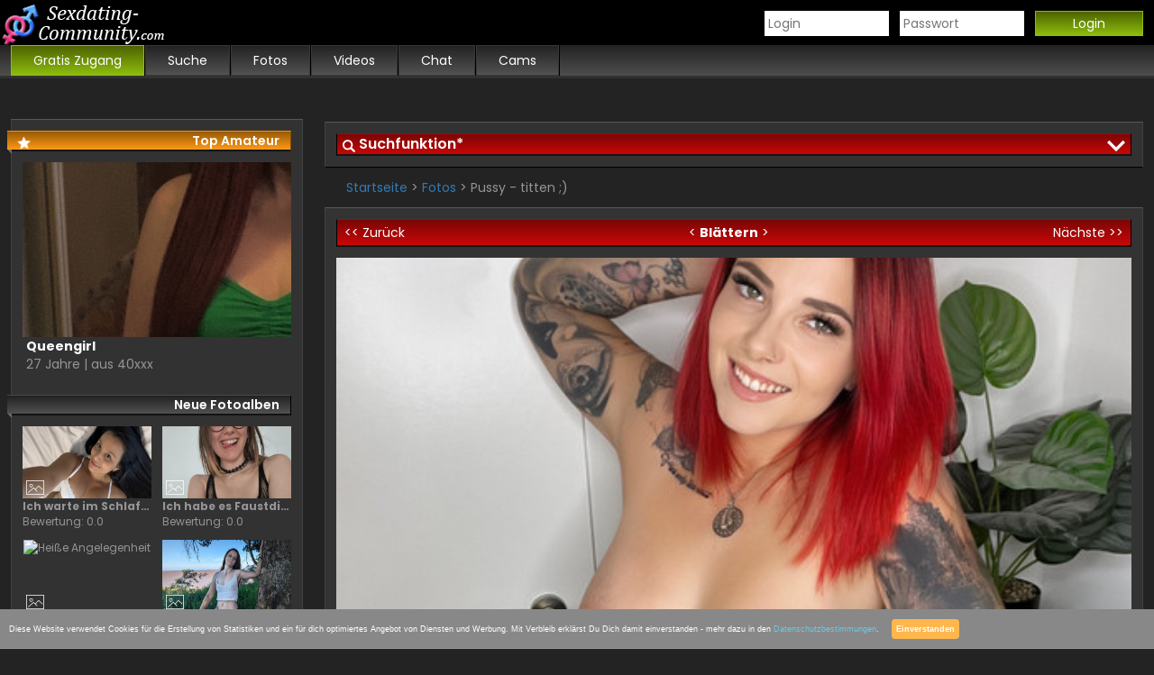

--- FILE ---
content_type: text/html; charset=UTF-8
request_url: https://www.sexdating-community.com/gallerySetcard/NinaDevil/756885.html
body_size: 6696
content:
<!DOCTYPE html>
<html lang="de">
<head>
    <meta http-equiv="Content-Type" content="text/html; charset=UTF-8">
<meta name="viewport" content="width=device-width, initial-scale=1.0, user-scalable=no">
<meta name="language" content="deutsch, de">
<meta name="robots" content="noindex,follow">
<meta name="theme-color" content="#000000">
<link rel="icon" href="//www.sexdating-community.com/templates/spc_nobrand/assets/img/favicon.ico?v=2" type="image/x-icon">
<link rel="stylesheet" href="//www.sexdating-community.com/templates/spc_nobrand/assets/css/basic.css" type="text/css">
<link rel="stylesheet" href="//www.sexdating-community.com/templates/spc_nobrand/assets/css/animate.css" type="text/css">
<link rel="stylesheet" href="//www.sexdating-community.com/templates/spc_nobrand/assets/css/my.css" type="text/css">
<script type="text/javascript" src="//www.sexdating-community.com/assets/js/signup.min.js"></script>
<link rel="stylesheet" id="bootstrap-basic-css"  href="//www.sexdating-community.com/templates/spc_nobrand/assets/css/bootstrap.min.css" type="text/css" media="all">
<link rel="shortcut icon" href="/favicon/favicon.ico">
<link rel="apple-touch-icon" sizes="180x180" href="/favicon/apple-touch-icon.png">
<link rel="icon" type="image/png" sizes="32x32" href="/favicon/favicon-32x32.png">
<link rel="icon" type="image/png" sizes="16x16" href="/favicon/favicon-16x16.png">
<link rel="manifest" href="/favicon/site.webmanifest">
<link rel="mask-icon" href="/favicon/safari-pinned-tab.svg" color="#5bbad5">
<meta name="msapplication-TileColor" content="#da532c">
<meta name="theme-color" content="#ffffff">
    <title>Foto-Galerie - Pussy - titten ;)</title>
</head>
<body id="searchclose">
<header>
<div class="frame">
	<a href="https://www.sexdating-community.com/" title="Sexdating Home"><img src="https://www.sexdating-community.com/images/sexdating-community.png" width="185" height="50" alt="Sexdating Community"></a>
	<div class="opener">
		<a class="openlogin" href="javascript:void(0);" onclick="openlogin();">Login</a>
		|
		<a class="openmenu" href="javascript:void(0);" onclick="openmenu();">Menu</a>
	</div>
	<div id="login">
    <form method="post" action="xhr;www.sexpartnercommunity.com/api/user/login-external?template=gallerySetcard&sender=NinaDevil&gallery=756885&cp=186e9z119df" onsubmit="return portalLoginInterseptor(this);">
        <div>
            <input name="loginName" size="10" id="loginName" type="text" placeholder="Login">
            <input name="loginPass" size="10" id="loginPass" class="input" maxlength="32" type="password" placeholder="Passwort">
            <input value="Login" type="submit" class="btn_login">
            <input name="action" value="login" type="hidden">
        </div>
        <div>
    		<!-- <a target="_top" href="http://www.sexpartnercommunity.com/signup/reminder.html?template=gallerySetcard&sender=NinaDevil&gallery=756885&cp=186e9z119df">Bestätigungsmail nicht erhalten?</a> -->
<!--             <a target="_top" href="http://www.sexpartnercommunity.com/login/lostpassword.html?template=gallerySetcard&sender=NinaDevil&gallery=756885&cp=186e9z119df">Kennwort vergessen?</a> -->
        </div>
    </form>
</div>
</div>
<nav id="menu">
	<div class="frame">
		<ul>
	<li class="cta">
		<a href="//www.sexdating-community.com/anmeldung.html" title="Gratis Zugang" rel="nofollow">
			<span>Gratis Zugang</span>
		</a>
	</li>
	<li class="suche">
		<a href="//www.sexdating-community.com/search" title="Suche" rel="nofollow">
			<span>Suche</span>
		</a>
	</li>
	<li class="pics">
	<a href="//www.sexdating-community.com/fotos.html" title="Fotos" rel="nofollow">
			<span>Fotos</span>
		</a>
	</li>
	<li class="vids">
		<a href="//www.sexdating-community.com/videos.html" title="Videos" rel="nofollow">
			<span>Videos</span>
		</a>
	</li>
	<li class="chat">
		<a href="//www.sexdating-community.com/chat.html" title="Chat" rel="nofollow">
			<span>Chat</span>
		</a>
	</li>
	<li class="cams">
		<a href="//www.sexdating-community.com/cams.html" title="Cams" rel="nofollow">
			<span>Cams</span>
		</a>
	</li>
</ul>
	</div>
</nav>
</header>

<div class="frame">
<div id="content">
	<div id="searchBox" class="animated fadeInDown">
    <div class="searchBox">
        <p class="searchtitle" onclick="searchopen();">Suchfunktion*</p>
        <form id="search" action="//www.sexdating-community.com/search" method="get" autocomplete="off">
            <div class="searchage">
                <p>Altersbereich</p>
                <div class="row">
                    <input type="number" pattern="[0-9]*" id="search_age_from" class="age" name="ageFrom" value="18" placeholder="18" min="18" max="99" maxlength="2" onInput="maxLengthCheck(this);" />
                    -
                    <input type="number" pattern="[0-9]*" id="search_age_to" class="age" name="ageTo" value="99" placeholder="99" min="18" max="99" maxlength="2" onInput="maxLengthCheck(this);" />
                </div>
            </div>
            <div class="searchregio">
                <p>Region</p>
                <div class="row">
                    <select id="search_country" name="country">
                        <option value="DE">Deutschland</option><option value="AT">Österreich</option><option value="CH">Schweiz</option>
                    </select>
                    -
                    <input type="number" pattern="[0-9]*" id="search_zip" name="zipArea" value="" placeholder="PLZ" min="00" max="99" maxlength="2" onInput="maxLengthCheck(this);" />
                </div>
            </div>
            <div class="searchbtn">
                <span class="button">
                    <input class="btn_search" type="submit" value="Suche starten">
                </span>
            </div>
            <div class="moresearch">
                <p>
                    *<a href="//www.sexdating-community.com/anmeldung.html" title="Kostenlos anmelden" >Anmelden</a> um erweiterte Suchfunktionen nutzen zu können.
                </p>
            </div>
        </form>
    </div>
</div>
<script>
    var qs = location.search.split('&').reduce(function(ctx, s) {
        var p = s.split('='); ctx[p[0]] = p[1]; return ctx;
    }, {});
    if (qs.ageFrom) document.getElementById('search_age_from').value = qs.ageFrom;
    if (qs.ageTo) document.getElementById('search_age_to').value = qs.ageTo;
    if (qs.country) document.getElementById('search_country').value = qs.country;
    if (qs.zipArea) document.getElementById('search_zip').value = qs.zipArea;
// //////////////////////////////////////////////////////////
// Schaut das nur maximal 2 Zeichen eingegeben werden koennen
// ////////////////////////////////////////////////////////
    function maxLengthCheck(object)
    {
        if (object.value.length > object.maxLength)
            object.value = object.value.slice(0, object.maxLength)
    }
</script>

	<span class="breadcrumps">
		<a href="//www.sexdating-community.com/" title="//www.sexdating-community.com/">Startseite</a> > <a href="//www.sexdating-community.com/fotos.html" title="Fotos">Fotos</a> > Pussy - titten ;)
	</span>
	<div id="setcardfoto">
		<div class="hotornot">
			<a href="javascript:void(0);" title="Zurück" class="back" onclick="javascript:history.back();"><< Zurück</a>
			<span class="hon">< <b>Blättern</b> ></span>
			<a href="https://www.sexdating-community.com/gallerySetcard/Black-White/920452.html" title="Nächste" class="next">Nächste >></a>
		</div>
		<div class="galleryimg" onclick="picoverlay();">
			<img src="//c2.ng-source.com/mediafiles/406/763/003/u4067633/756885/756885_1700128096-medium.jpg" alt="Pussy - titten ;)">
		</div>
		<div class="galleryinfo">
			<h2>Pussy - titten ;)</h2>
			<ul>
				<li>
					<label>Fotos in Album:</label>
					1
				</li>
				<li>
					<label>User Bewertung:</label>
					0.0 / 5.0
				</li>
				<li>
					<label>Hochgeladen von:</label>
					<a href="https://www.sexdating-community.com/setcard/NinaDevil.html" title="NinaDevil">NinaDevil</a>
				</li>
				<!-- <li>
					<label>Hochgeladen am:</label>
					16.11.2023
				</li> -->
				<li class="tags">
					<i></i>
				</li>
			</ul>
		</div>
		<div class="gallerycta">
			<a href="javascript:void(0);" title="Download {setcardgallery:title}" onclick="picoverlay();">
				<span>Download Album</span>
			</a>
		</div>
	</div>
	<div id="beschreibung">
		<h3>Beschreibung:</h3>
		Du hast wieder fotos verpasst? Kein problem, gönn dir hier wieder alles was du verpasst hast ;)
	</div>
	<div id="kommentare">
		<!-- START -->
<div class="signup-container signup-container-comment">
  <!--- FORM -->
  <form class="signupform" action="//www.sexdating-community.com/signup?template=gallerySetcard&sender=NinaDevil&gallery=756885&action=signup&cp=186e9z119df" autocomplete="on">
    <h3>Hinterlasse ein Kommentar*:</h3>
      <!--- NICKNAME -->
      <div class="form-row">
        <!--- nickname label -->
        <label for="nickname">Name:</label>
        <!--- nickname input -->
        <input type="text" name="nickname" id="nickname" autocomplete="name" required="yes" class="comment">
        <!--- nickname error message -->
        <div class="form-error animated bounceIn form-error-nickname hidden"></div>
      </div>
      <!--- /NICKNAME -->
   
      <!--- EMAIL -->
      <div class="form-row">
        <!--- email label -->
        <label for="email">E-Mail:</label>
        <!--- email input -->
        <input type="text" name="email" id="email" autocomplete="email" required="yes" class="comment">
        <!--- email error message -->
        <div class="form-error animated bounceIn form-error-email hidden"></div>
      </div>
      <!--- /EMAIL -->


      <!-- Textarea -->
      <textarea class="comment" placeholder="Schreibe einen Kommentar zu Pussy - titten ;)..."></textarea>
      <span class="textarea">*Mit dem Absenden eines Kommentares werden Sie automatisch angemeldet.</span>
      <!-- /Textarea -->
   
      <!--- AGB / Datenschutz -->
      <div class="form-row">
        <span class="agbtext">Die <a href="javascript:void(0);" onclick="javascript:agb();">AGB</a> habe ich gelesen und akzeptiert.</span>
        <input type="checkbox" id="agbchk" name="agbchk" required="yes">
        <script>function agb(){var agbwindow = window.open("//pp.sexpartnercommunity.com/agb.php?portal=110#main", "", "width=720,height=600,scrollbars=yes");}</script>
      </div>
      <!--- /AGB / Datenschutz -->
   
      <!--- SUBMIT -->
      <div class="form-row">
        <input type="submit" value="Kommentar senden" class="buttonSubmit">
      </div>
      <!--- /SUBMIT -->
  </form>
  <!--- FORM -->
 
  <!--- SUCCESS -->
  <!--- Wenn der Signup erfolgreich war, wird dieser Container angezeigt -->
  <div class="container-success animated bounceIn hidden">
     <h3>Glückwunsch, Du bist dabei!</h3>
     <p>Wir haben Dir eine Mail gesendet an:</p>
     <p>
     <a class="mail-provider" target="_blank">
         <img class="mail-provider">
         <span class="user-email"></span>
     </a>
     </p>
     <p>Bitte bestätige den Link in Deiner Email.</p>

     <p><a class="mail-provider mail_btn" target="_blank">Jetzt bestätigen</a></p>

     <p class="resend">Bestätigungsmail nicht erhalten?<br />
     <a class="resend-activation-link"></a></p>
     <!-- in diesem Container wird der converionpixel eingefuegt vom js eingefuegt-->
     <div class="conversionpixel"></div>
     <!-- in diesem Container wird der converionpixel eingefuegt vom js eingefuegt-->
  </div>
  <!-- /SUCCESS -->
</div>
<!-- ENDE -->
<!--- DISCLAIMERS -->
  <p class="disclaimers">
    <a href="javascript:void(0);" onclick="javascript:impressum();" title="Impressum">Impressum</a> | <a href="javascript:void(0);" onclick="javascript:datenschutz();" title="Datenschutz">Datenschutz</a>
    <script>function impressum(){var agbwindow = window.open("//pp.sexpartnercommunity.com/imprint.php?portal=110", "", "width=420,height=600,scrollbars=yes");}</script>
    <script>function datenschutz(){var agbwindow = window.open("//pp.sexpartnercommunity.com/datenschutz.php?portal=110", "", "width=420,height=600,scrollbars=yes");}</script>
  </p>
  <!--- /DISCLAIMERS -->
  <script type="text/javascript" src="//www.sexdating-community.com//templates/spc_nobrand/assets/js/signup-comment.js"></script>

	</div>
	<!-- <div class="anzeige">

	<div class="anzeigedesktop">

		<a href="https://Bannerlink.com" target="_blank" ><img src="//www.sexdating-community.com//templates/spc_nobrand/banner/banner_728x90.jpg" /></a>

	</div>

</div> -->
	
		<a class="fotocard animated fadeInUp" style="animation-delay:600ms;-o-animation-delay:600ms;-moz-animation-delay:600ms;-webkit-animation-delay:600ms;" href="https://www.sexdating-community.com/gallerySetcard/Emilia33/919248.html" title="Weit geöffnete Muschi">
			<div class="fotocardrow">
				<div class="fotothumb">
					<img src="//" alt="Weit geöffnete Muschi">
				</div>
				<span>
					<b class="fotoname">Weit geöffnete Muschi</b>
					<br/>
					<i class="fotoinfo">Album: 1 Fotos</i>
				</span>
			</div>
			<div class="cardrow pretags">
				Album ansehen >>
			</div>
		</a>
	
		<a class="fotocard animated fadeInUp" style="animation-delay:700ms;-o-animation-delay:700ms;-moz-animation-delay:700ms;-webkit-animation-delay:700ms;" href="https://www.sexdating-community.com/gallerySetcard/Hot-Tanja23/674493.html" title="Ein paar Bilder">
			<div class="fotocardrow">
				<div class="fotothumb">
					<img src="//c2.ng-source.com/mediafiles/150/441/009/u15044109/674493/674493_1665593247-medium.jpg" alt="Ein paar Bilder">
				</div>
				<span>
					<b class="fotoname">Ein paar Bilder</b>
					<br/>
					<i class="fotoinfo">Album: 1 Fotos</i>
				</span>
			</div>
			<div class="cardrow pretags">
				Album ansehen >>
			</div>
		</a>
	
		<a class="fotocard animated fadeInUp" style="animation-delay:800ms;-o-animation-delay:800ms;-moz-animation-delay:800ms;-webkit-animation-delay:800ms;" href="https://www.sexdating-community.com/gallerySetcard/Nolia/857353.html" title="neue Dessous">
			<div class="fotocardrow">
				<div class="fotothumb">
					<img src="//c2.ng-source.com/mediafiles/176/229/055/u17622955/857353/857353_1738178249-medium.jpg" alt="neue Dessous">
				</div>
				<span>
					<b class="fotoname">neue Dessous</b>
					<br/>
					<i class="fotoinfo">Album: 1 Fotos</i>
				</span>
			</div>
			<div class="cardrow pretags">
				Album ansehen >>
			</div>
		</a>
	
		<a class="fotocard animated fadeInUp" style="animation-delay:900ms;-o-animation-delay:900ms;-moz-animation-delay:900ms;-webkit-animation-delay:900ms;" href="https://www.sexdating-community.com/gallerySetcard/Hot-Tanja23/764205.html" title="Mal etwas Weihnachtliches">
			<div class="fotocardrow">
				<div class="fotothumb">
					<img src="//c2.ng-source.com/mediafiles/150/441/009/u15044109/764205/764205_1702937338-medium.jpg" alt="Mal etwas Weihnachtliches">
				</div>
				<span>
					<b class="fotoname">Mal etwas Weihnachtliches</b>
					<br/>
					<i class="fotoinfo">Album: 1 Fotos</i>
				</span>
			</div>
			<div class="cardrow pretags">
				Album ansehen >>
			</div>
		</a>
	
		<a class="fotocard animated fadeInUp" style="animation-delay:1000ms;-o-animation-delay:1000ms;-moz-animation-delay:1000ms;-webkit-animation-delay:1000ms;" href="https://www.sexdating-community.com/gallerySetcard/Diana-F/833443.html" title="Spezielle Dessous">
			<div class="fotocardrow">
				<div class="fotothumb">
					<img src="//c2.ng-source.com/mediafiles/177/833/017/u17783317/833443/833443_1729205821-medium.jpg" alt="Spezielle Dessous">
				</div>
				<span>
					<b class="fotoname">Spezielle Dessous</b>
					<br/>
					<i class="fotoinfo">Album: 1 Fotos</i>
				</span>
			</div>
			<div class="cardrow pretags">
				Album ansehen >>
			</div>
		</a>
	
		<a class="fotocard animated fadeInUp" style="animation-delay:1100ms;-o-animation-delay:1100ms;-moz-animation-delay:1100ms;-webkit-animation-delay:1100ms;" href="https://www.sexdating-community.com/gallerySetcard/Leicht-ZuHaben/808023.html" title="Mein Körper, meine Kurven">
			<div class="fotocardrow">
				<div class="fotothumb">
					<img src="//c2.ng-source.com/mediafiles/176/468/015/u17646815/808023/808023_1720354528-medium.jpg" alt="Mein Körper, meine Kurven">
				</div>
				<span>
					<b class="fotoname">Mein Körper, meine Kurven</b>
					<br/>
					<i class="fotoinfo">Album: 1 Fotos</i>
				</span>
			</div>
			<div class="cardrow pretags">
				Album ansehen >>
			</div>
		</a>
	
</div>
<div id="picoverlay" class="overlay">
  <div class="closeoverlay" onclick="picoverlay();"></div>
  <div class="overlaybox">
    <h3>Fotos Ansehen & Downloaden</h3>
    <ul class="anmeldung">
      <li class="animated fadeInRight" style="animation-delay:100ms;-o-animation-delay:100ms;-moz-animation-delay:100ms;-webkit-animation-delay:100ms;">100% Werbefrei</li>
      <li class="animated fadeInRight" style="animation-delay:200ms;-o-animation-delay:200ms;-moz-animation-delay:200ms;-webkit-animation-delay:200ms;">Kostenloser Account</li>
      <li class="animated fadeInRight" style="animation-delay:300ms;-o-animation-delay:300ms;-moz-animation-delay:300ms;-webkit-animation-delay:300ms;">Eigene Fotos hochladen</li>
      <li class="animated fadeInRight" style="animation-delay:400ms;-o-animation-delay:400ms;-moz-animation-delay:400ms;-webkit-animation-delay:400ms;">Private Fotos ansehen und herunterladen</li>
      <li class="animated fadeInRight" style="animation-delay:500ms;-o-animation-delay:500ms;-moz-animation-delay:500ms;-webkit-animation-delay:500ms;">Livecams und Chats mit deinen Stars</li>
    </ul>
    <!-- START -->
    <div class="signup-container signup-container-picoverlay animated fadeInUp" style="animation-delay:600ms;-o-animation-delay:600ms;-moz-animation-delay:600ms;-webkit-animation-delay:600ms;">
      <!--- FORM -->
      <form class="signupform" action="//www.sexdating-community.com/signup?template=gallerySetcard&sender=NinaDevil&gallery=756885&action=signup&cp=186e9z119df" autocomplete="on">
        <h4>Jetzt kostenlos mitmachen!</h4>
          <!--- NICKNAME -->
          <div class="form-row">
            <!--- nickname label -->
            <label for="nickname">Name:</label>
            <!--- nickname input -->
            <input type="text" name="nickname" id="nickname" autocomplete="name" required="yes">
            <!--- nickname error message -->
            <div class="form-error animated bounceIn form-error-nickname hidden"></div>
          </div>
          <!--- /NICKNAME -->
       
          <!--- EMAIL -->
          <div class="form-row">
            <!--- email label -->
            <label for="email">E-Mail:</label>
            <!--- email input -->
            <input type="text" name="email" id="email" autocomplete="email" required="yes">
            <!--- email error message -->
            <div class="form-error animated bounceIn form-error-email hidden"></div>
          </div>
          <!--- /EMAIL -->
       
          <!--- AGB / Datenschutz -->
          <div class="form-row">
            <span class="agbtext">Die <a href="javascript:void(0);" onclick="javascript:agb();">AGB</a> habe ich gelesen und akzeptiert.</span>
            <input type="checkbox" id="agbchk" name="agbchk" required="yes">
            <script>function agb(){var agbwindow = window.open("//pp.sexpartnercommunity.com/agb.php?portal=110#main", "", "width=720,height=600,scrollbars=yes");}</script>
          </div>
          <!--- /AGB / Datenschutz -->
       
          <!--- SUBMIT -->
          <div class="form-row">
            <input type="submit" value="Anmelden" class="buttonSubmit">
          </div>
          <!--- /SUBMIT -->
      </form>
      <!--- FORM -->
     
      <!--- SUCCESS -->
      <!--- Wenn der Signup erfolgreich war, wird dieser Container angezeigt -->
      <div class="container-success animated bounceIn hidden">
         <h4>Glückwunsch, Du bist dabei!</h4>
         <p>Wir haben Dir eine Mail gesendet an:</p>
         <p>
         <a class="mail-provider" target="_blank">
             <img class="mail-provider">
             <span class="user-email"></span>
         </a>
         </p>
         <p>Bitte bestätige den Link in Deiner Email.</p>

         <p><a class="mail-provider mail_btn" target="_blank">Jetzt bestätigen</a></p>

         <p class="resend">Bestätigungsmail nicht erhalten?<br />
         <a class="resend-activation-link"></a></p>
         <!-- in diesem Container wird der converionpixel eingefuegt vom js eingefuegt-->
     <div class="conversionpixel"></div>
     <!-- in diesem Container wird der converionpixel eingefuegt vom js eingefuegt-->
      </div>
      <!-- /SUCCESS -->
    </div>
    <!-- ENDE -->
    <!--- DISCLAIMERS -->
    <p class="disclaimers">
      <a href="javascript:void(0);" onclick="javascript:impressum();" title="Impressum">Impressum</a> | <a href="javascript:void(0);" onclick="javascript:datenschutz();" title="Datenschutz">Datenschutz</a>
      <script>function impressum(){var agbwindow = window.open("//pp.sexpartnercommunity.com/imprint.php?portal=110", "", "width=420,height=600,scrollbars=yes");}</script>
      <script>function datenschutz(){var agbwindow = window.open("//pp.sexpartnercommunity.com/datenschutz.php?portal=110", "", "width=420,height=600,scrollbars=yes");}</script>
    </p>
  </div>
  <!--- /DISCLAIMERS -->
  <script type="text/javascript" src="//www.sexdating-community.com//templates/spc_nobrand/assets/js/signup-picoverlay.js"></script>
</div>
<div id="sidebar" class="animated fadeInLeft">
	<p class="sidetitle top">Top Amateur</p>
		<a class="topamateur" title="Top Amateur -> Queengirl" href="https://www.sexdating-community.com/setcard/Queengirl.html">
	<div class="topimg">
		<img src="//c2.ng-source.com/mediafiles/179/780/018/u17978018/profile/profile_picture_1768643591-large.jpg" alt="Queengirl">
	</div>
	<b class="topname">Queengirl</b>
	<i class="topinfo">27 Jahre | aus 40xxx</i>
</a>
	<!--<p class="sidetitle">Neue Videos</p>
		<div id="sidevideos">
	
		<a class="sidevideo" href="https://www.sexdating-community.com/videoSetcard/Hot-Tanja23/611205.html" title="Hilf mir">
			<div class="sidevideothumbnail">
				<img src="//" alt="Hilf mir">
			</div>
			<b>Hilf mir</b>
			<span>Bewertung: 0.0</span>
		</a>
	
		<a class="sidevideo" href="https://www.sexdating-community.com/videoSetcard/Rubby26/927702.html" title="SB">
			<div class="sidevideothumbnail">
				<img src="//" alt="SB">
			</div>
			<b>SB</b>
			<span>Bewertung: 0.0</span>
		</a>
	
		<a class="sidevideo" href="https://www.sexdating-community.com/videoSetcard/Nolia/912008.html" title="Sag…">
			<div class="sidevideothumbnail">
				<img src="//" alt="Sag…">
			</div>
			<b>Sag…</b>
			<span>Bewertung: 0.0</span>
		</a>
	
		<a class="sidevideo" href="https://www.sexdating-community.com/videoSetcard/DrallesGirly/241116.html" title="Drall und geil">
			<div class="sidevideothumbnail">
				<img src="//" alt="Drall und geil">
			</div>
			<b>Drall und geil</b>
			<span>Bewertung: 0.0</span>
		</a>
	
		<a class="sidevideo" href="https://www.sexdating-community.com/videoSetcard/Nolia/898148.html" title="Ganz tief ..">
			<div class="sidevideothumbnail">
				<img src="//" alt="Ganz tief ..">
			</div>
			<b>Ganz tief ..</b>
			<span>Bewertung: 0.0</span>
		</a>
	
		<a class="sidevideo" href="https://www.sexdating-community.com/videoSetcard/Nolia/902120.html" title="Wow">
			<div class="sidevideothumbnail">
				<img src="//" alt="Wow">
			</div>
			<b>Wow</b>
			<span>Bewertung: 0.0</span>
		</a>
	
	<p><a href="//www.sexdating-community.com/videos.html">mehr Videos >></a></p>
</div>-->
	<p class="sidetitle">Neue Fotoalben</p>
		<div id="sidefotos">
	
		<a class="sidefoto" href="https://www.sexdating-community.com/gallerySetcard/Diana-F/895336.html" title="Ich warte im Schlafzimmer auf dich..">
			<div class="sidefotothumbnail">
				<img src="//c2.ng-source.com/mediafiles/177/833/017/u17783317/895336/895336_1753475906-medium.jpg" alt="Ich warte im Schlafzimmer auf dich..">
			</div>
			<b>Ich warte im Schlafzimmer auf dich..</b>
			<span>Bewertung: 0.0</span>
		</a>
	
		<a class="sidefoto" href="https://www.sexdating-community.com/gallerySetcard/Hot-Lenaa/914244.html" title="Ich habe es Faustdick hinter den Ohren">
			<div class="sidefotothumbnail">
				<img src="//c2.ng-source.com/mediafiles/180/690/004/u18069004/914244/914244_1762094910-medium.jpg" alt="Ich habe es Faustdick hinter den Ohren">
			</div>
			<b>Ich habe es Faustdick hinter den Ohren</b>
			<span>Bewertung: 0.0</span>
		</a>
	
		<a class="sidefoto" href="https://www.sexdating-community.com/gallerySetcard/DrallesGirly/241126.html" title="Heiße Angelegenheit">
			<div class="sidefotothumbnail">
				<img src="//" alt="Heiße Angelegenheit">
			</div>
			<b>Heiße Angelegenheit</b>
			<span>Bewertung: 0.0</span>
		</a>
	
		<a class="sidefoto" href="https://www.sexdating-community.com/gallerySetcard/Susi_69/796933.html" title="Ich Outdoor komplett nackt">
			<div class="sidefotothumbnail">
				<img src="//c2.ng-source.com/mediafiles/171/651/073/u17165173/796933/796933_1716042963-medium.jpg" alt="Ich Outdoor komplett nackt">
			</div>
			<b>Ich Outdoor komplett nackt</b>
			<span>Bewertung: 0.0</span>
		</a>
	
		<a class="sidefoto" href="https://www.sexdating-community.com/gallerySetcard/Susi_69/766249.html" title="Ich komplett nackt">
			<div class="sidefotothumbnail">
				<img src="//c2.ng-source.com/mediafiles/171/651/073/u17165173/766249/766249_1703981492-medium.jpg" alt="Ich komplett nackt">
			</div>
			<b>Ich komplett nackt</b>
			<span>Bewertung: 0.0</span>
		</a>
	
		<a class="sidefoto" href="https://www.sexdating-community.com/gallerySetcard/Fuchs/911910.html" title="Ich liebe Meerestiere..">
			<div class="sidefotothumbnail">
				<img src="//c2.ng-source.com/mediafiles/180/318/044/u18031844/911910/911910_1761138311-medium.jpg" alt="Ich liebe Meerestiere..">
			</div>
			<b>Ich liebe Meerestiere..</b>
			<span>Bewertung: 0.0</span>
		</a>
	
	<p><a href="//www.sexdating-community.com/fotos.html">mehr Fotoalben >></a></p>
</div>
	<p class="sidetitle reg">Gratis anmelden</p>
		<h4>Vorteile für Dich:</h4>
		<ul class="anmeldung">
			<li class="animated fadeInRight" style="animation-delay:00ms;-o-animation-delay:00ms;-moz-animation-delay:00ms;-webkit-animation-delay:00ms;">Gratis Profil und Uploads</li>
			<li class="animated fadeInRight" style="animation-delay:100ms;-o-animation-delay:100ms;-moz-animation-delay:100ms;-webkit-animation-delay:100ms;">Erweiterte Sexdating Suche</li>
			<li class="animated fadeInRight" style="animation-delay:200ms;-o-animation-delay:200ms;-moz-animation-delay:200ms;-webkit-animation-delay:200ms;">Deutsche Amateure treffen</li>
			<li class="animated fadeInRight" style="animation-delay:300ms;-o-animation-delay:300ms;-moz-animation-delay:300ms;-webkit-animation-delay:300ms;">Private Pornos und Fotos</li>
			<li class="animated fadeInRight" style="animation-delay:400ms;-o-animation-delay:400ms;-moz-animation-delay:400ms;-webkit-animation-delay:400ms;">Sexcams, Chat und mehr...</li>
		</ul>
		<!-- START -->
<div class="signup-container signup-container-sidebar">
  <!--- FORM -->
  <form class="signupform" action="//www.sexdating-community.com/signup?template=gallerySetcard&sender=NinaDevil&gallery=756885&action=signup&cp=186e9z119df" autocomplete="on">
    <h4>Jetzt kostenlos mitmachen!</h4>
      <!--- NICKNAME -->
      <div class="form-row">
        <!--- nickname label -->
        <label for="nickname">Name:</label>
        <!--- nickname input -->
        <input type="text" name="nickname" id="nickname" autocomplete="name" required="yes">
        <!--- nickname error message -->
        <div class="form-error animated bounceIn form-error-nickname hidden"></div>
      </div>
      <!--- /NICKNAME -->
   
      <!--- EMAIL -->
      <div class="form-row">
        <!--- email label -->
        <label for="email">E-Mail:</label>
        <!--- email input -->
        <input type="text" name="email" id="email" autocomplete="email" required="yes">
        <!--- email error message -->
        <div class="form-error animated bounceIn form-error-email hidden"></div>
      </div>
      <!--- /EMAIL -->
   
      <!--- AGB / Datenschutz -->
      <div class="form-row">
        <span class="agbtext">Die <a href="javascript:void(0);" onclick="javascript:agb();">AGB</a> habe ich gelesen und akzeptiert.</span>
        <input type="checkbox" id="agbchk" name="agbchk" required="yes">
        <script>function agb(){var agbwindow = window.open("//pp.sexpartnercommunity.com/agb.php?portal=110#main", "", "width=720,height=600,scrollbars=yes");}</script>
      </div>
      <!--- /AGB / Datenschutz -->
   
      <!--- SUBMIT -->
      <div class="form-row">
        <input type="submit" value="Anmelden" class="buttonSubmit">
      </div>
      <!--- /SUBMIT -->
  </form>
  <!--- FORM -->
 
  <!--- SUCCESS -->
  <!--- Wenn der Signup erfolgreich war, wird dieser Container angezeigt -->
  <div class="container-success animated bounceIn hidden">
     <h4>Glückwunsch, Du bist dabei!</h4>
     <p>Wir haben Dir eine Mail gesendet an:</p>
     <p>
     <a class="mail-provider" target="_blank">
         <img class="mail-provider">
         <span class="user-email"></span>
     </a>
     </p>
     <p>Bitte bestätige den Link in Deiner Email.</p>

     <p><a class="mail-provider mail_btn" target="_blank">Jetzt bestätigen</a></p>

     <p class="resend">Bestätigungsmail nicht erhalten?<br />
     <a class="resend-activation-link"></a></p>
     <!-- in diesem Container wird der converionpixel eingefuegt vom js eingefuegt-->
     <div class="conversionpixel"></div>
     <!-- in diesem Container wird der converionpixel eingefuegt vom js eingefuegt-->
  </div>
  <!-- /SUCCESS -->
</div>
<!-- ENDE -->
<!--- DISCLAIMERS -->
  <p class="disclaimers">
    <a href="javascript:void(0);" onclick="javascript:impressum();" title="Impressum">Impressum</a> | <a href="javascript:void(0);" onclick="javascript:datenschutz();" title="Datenschutz">Datenschutz</a>
    <script>function impressum(){var agbwindow = window.open("//pp.sexpartnercommunity.com/imprint.php?portal=110", "", "width=420,height=600,scrollbars=yes");}</script>
    <script>function datenschutz(){var agbwindow = window.open("//pp.sexpartnercommunity.com/datenschutz.php?portal=110", "", "width=420,height=600,scrollbars=yes");}</script>
  </p>
  <!--- /DISCLAIMERS -->
  <script type="text/javascript" src="//www.sexdating-community.com//templates/spc_nobrand/assets/js/signup-sidebar.js"></script>

		<!-- 
<p class="sidetitle">Anzeigen</p>

<div class="anzeigesidebar">
	

<a href="https://Bannerlink.com" target="_blank">
	<img src="//www.sexdating-community.com//templates/spc_nobrand/banner/banner_300x250.jpg" />
</a>

	
</div>  -->
</div>
</div>
<footer>
	<div class="frame">
		<div class="footer">
			
		</div>
	</div>
	<div class="copyright">
		<script type="text/javascript" language="JavaScript">
			var DatumAktuell = new Date();
			var JahrAktuell = DatumAktuell.getFullYear();
			document.write('Copyright &copy; 2016-'+ JahrAktuell + ' <a href="//www.sexdating-community.com/" title="Sexdating Community">Sexdating-Community.com - Sex Dating & Entertainment</a>');
		</script>
	</div>
</footer>
<script src="https://www.sexdating-community.com/script.js"></script>
<!-- \\\\\\\\\\\\\\\\\\\\\\\\\\\\\\\\\\\
YOUR TRACKINGCODE HERE
\\\\\\\\\\\\\\\\\\\\\\\\\\\\\\\\\\\\\ -->
<script type="application/javascript">
  function GDPR_Agreed() {
    var exptime = new Date();
    exptime.setTime(exptime.getTime() + (30 * 24 * 60 * 60 * 1000));
    document.cookie = "GDPR_Agreed=1;expires=" + exptime.toUTCString() + ";path=/";
    document.getElementById("GDPR_Hint").style.display = "none";
  }
  document.addEventListener("DOMContentLoaded", function () {
    if (document.cookie.indexOf("GDPR_Agreed=1") >= 0) {
      document.getElementById("GDPR_Hint").style.display = "none";
    }
  });
</script>
<div id="GDPR_Hint">
  <span>Diese Website verwendet Cookies für die Erstellung von Statistiken und ein für dich optimiertes Angebot von Diensten und
    Werbung. Mit Verbleib erklärst Du Dich damit einverstanden - mehr dazu in den
    <a href="javascript:void(0);" onclick="privacy();">Datenschutzbestimmungen</a>.</span>
  <button type="button" onclick="GDPR_Agreed();">Einverstanden</button>
</div>
<script type="text/javascript">
  function privacy() {
    var agbwindow = window.open("//pp.sexpartnercommunity.com/datenschutz.php?portal=110", "", "width=420,height=600,scrollbars=yes");
  };
</script>
<script>
if (typeof window.ppOpts === "undefined") {
    window.ppOpts = {
        linkID: "186e9z119df",
        linkIDParam: "cp",
        clickTrackUrl: "//pp.sexpartnercommunity.com/click.php",
        storageEngine: "localStorage"
    };
}
</script>
<script src="//www.sexdating-community.com//assets/js/core.js"></script></body>
<script type="text/javascript" src="//www.sexdating-community.com//templates/spc_nobrand/assets/js/jquery.js"></script>
</html>

--- FILE ---
content_type: image/svg+xml
request_url: https://www.sexdating-community.com/templates/spc_nobrand/assets/img/pics.svg
body_size: 1432
content:
<?xml version="1.0" encoding="iso-8859-1"?>
<!-- Generator: Adobe Illustrator 19.0.0, SVG Export Plug-In . SVG Version: 6.00 Build 0)  -->
<svg xmlns="http://www.w3.org/2000/svg" xmlns:xlink="http://www.w3.org/1999/xlink" version="1.1" id="Capa_1" x="0px" y="0px" viewBox="0 0 58 58" style="enable-background:new 0 0 58 58;" xml:space="preserve" width="512px" height="512px">
<g>
	<path d="M57,6H1C0.448,6,0,6.447,0,7v44c0,0.553,0.448,1,1,1h56c0.552,0,1-0.447,1-1V7C58,6.447,57.552,6,57,6z M56,50H2V8h54V50z" fill="#FFFFFF"/>
	<path d="M16,28.138c3.071,0,5.569-2.498,5.569-5.568C21.569,19.498,19.071,17,16,17s-5.569,2.498-5.569,5.569   C10.431,25.64,12.929,28.138,16,28.138z M16,19c1.968,0,3.569,1.602,3.569,3.569S17.968,26.138,16,26.138s-3.569-1.601-3.569-3.568   S14.032,19,16,19z" fill="#FFFFFF"/>
	<path d="M7,46c0.234,0,0.47-0.082,0.66-0.249l16.313-14.362l10.302,10.301c0.391,0.391,1.023,0.391,1.414,0s0.391-1.023,0-1.414   l-4.807-4.807l9.181-10.054l11.261,10.323c0.407,0.373,1.04,0.345,1.413-0.062c0.373-0.407,0.346-1.04-0.062-1.413l-12-11   c-0.196-0.179-0.457-0.268-0.72-0.262c-0.265,0.012-0.515,0.129-0.694,0.325l-9.794,10.727l-4.743-4.743   c-0.374-0.373-0.972-0.392-1.368-0.044L6.339,44.249c-0.415,0.365-0.455,0.997-0.09,1.412C6.447,45.886,6.723,46,7,46z" fill="#FFFFFF"/>
</g>
<g>
</g>
<g>
</g>
<g>
</g>
<g>
</g>
<g>
</g>
<g>
</g>
<g>
</g>
<g>
</g>
<g>
</g>
<g>
</g>
<g>
</g>
<g>
</g>
<g>
</g>
<g>
</g>
<g>
</g>
</svg>
